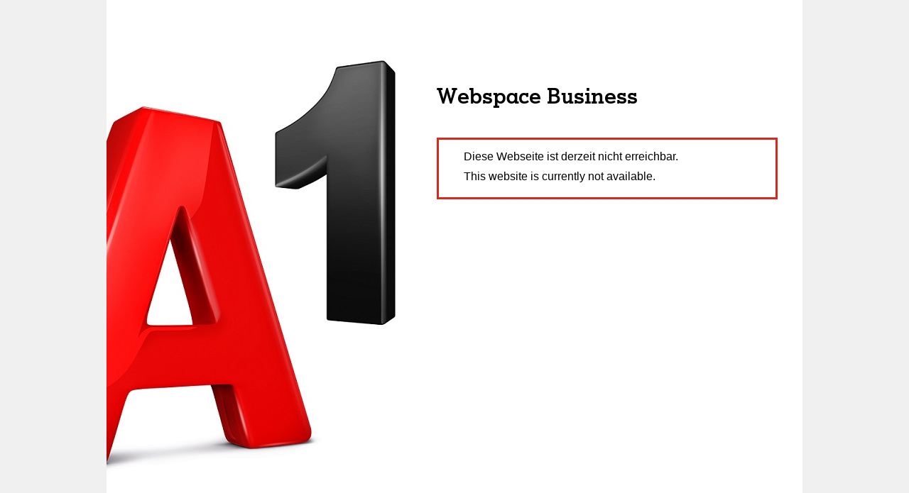

--- FILE ---
content_type: text/html
request_url: http://0handicap.at/
body_size: 1877
content:
<!DOCTYPE html PUBLIC "-//W3C//DTD XHTML 1.0 Transitional//EN" "http://www.w3.org/TR/xhtml1/DTD/xhtml1-transitional.dtd">

<html xmlns="http://www.w3.org/1999/xhtml" xml:lang="en" lang="en">

<head>
	<!-- <meta http-equiv="refresh" content="150; url=https://cp.i-a1webhosting.at/"> -->

	<title>Welcome</title>
	
	
	<!--  META-TAGS -->
	
	<meta http-equiv="content-type" content="text/html; charset=utf-8" />
	<meta http-equiv="content-script-type" content="text/javascript" />
	<meta http-equiv="content-language" content="de" />

	<meta name="author" content="bb@seso.at" />
	<meta name="language" content="de" />
	<meta name="description" content="" />
	<meta name="keywords" content="" />

	<link rel="shortcut icon" type="image/x-icon" href="images/favicon.ico" />



	<!-- STYLESHEETS -->
	
	<link rel="stylesheet" href="welcomeStyles.css" type="text/css" media="all" />
	
</head>


<body>

<!-- BEGIN stageContainer -->
	
<div id="stageContainer">
	
	<!-- BEGIN mainContainer -->

	<div id="mainContainer">
		
		<!-- BEGIN contentContainer -->

		<div id="contentContainer">
			
			
			<h1>Webspace Business</h1></br>
			
			<!-- BEGIN messageHint -->
			
			<div class="messageHint">
				<div class="hint">
					<p>Diese Webseite ist derzeit nicht erreichbar.</p>
                                        <p>This website is currently not available.</p>
					<div class="clear"></div>

				</div>
				<div class="clear"></div>
				<div class="tl"></div>
				<div class="tr"></div>
				<div class="bl"></div>
				<div class="br"></div>
				
			</div>
			
			<!-- END messageHint -->
			
			<div class="clear"></div>
		</div>
		
		<!-- END contentContainer -->
		
		<div class="clear"></div>
	</div>
	
	<!-- END mainContainer -->
	
</div>
	
<!-- END stageContainer -->

</body>
</html>


--- FILE ---
content_type: text/css
request_url: http://0handicap.at/welcomeStyles.css
body_size: 4991
content:
/******************************************************************************
	FONTS
*******************************************************************************/

/* Generated by Font Squirrel (http://www.fontsquirrel.com) on December 23, 2010 */
/* Asset Loader kann pro Zeile nur eine URL ändern !!!*/

@font-face{
	font-family: 'A1TelekomMedium';
	src: url('font/a1ta_medium_web01-webfont-webfont.eot');
	src: local('☺'), url('font/a1ta_medium_web01-webfont.woff') format('woff'), 
	url('font/a1ta_medium_web01-webfont.ttf') format('truetype'), 
	url('font/a1ta_medium_web01-webfont.svg#webfont5SCccCSK') format('svg');
	font-weight: normal;
	font-style: normal;
}


/*******************************************************************************
	GLOBAL 
*******************************************************************************/

html, body, img, h1, h2, h3, h4, p, ul, ol, li{	
	margin: 0;
	padding: 0;
	border: 0;
}

html{
	height: 101%;
}

body{	
	max-width: 100%;
	min-width: 980px;
	height: 100%;	
	font-family: Verdana, Helvetica, Geneva, sans-serif;
	font-size: 100.01%;
	font-size: 16px;
	color: #000000;
	background-color: #f0f0f0;	
	margin: 0;
	padding: 0;	
	position: relative;
}

.clear{
	width: 0;
	height: 0;
	font-size: 0;
	overflow: hidden;
	clear: both;
}

h1{
	font-family: A1TelekomMedium, Verdana, Helvetica, Geneva, sans-serif;
	font-size: 30px;
	font-weight: normal;
	margin-bottom: 12px;
}

p{
	padding-bottom: 10px;
}

p strong{
	font-family: A1TelekomMedium, Verdana, Helvetica, Geneva, sans-serif;
	font-size: 16px;
	font-weight: normal;
}

a{
#	background-image: url('images/bl_green.gif');
	background-position: right 5px;
	background-repeat: no-repeat;
	padding-right: 10px;
	cursor: pointer;
	display: inline-block;
	
	font-family: A1TelekomMedium, Verdana, Helvetica, Geneva, sans-serif;
	font-size: 13px;
	text-decoration: none;
	color: #da291c;
}

a:hover{
	text-decoration: underline;
}


/* Hintbox */

.messageHint{
	position: relative;
	border: 3px solid #da291c;
	color: #000000;
	width: auto;
	padding: 10px;
	margin-top: 10px;
	margin-bottom: 15px;
}

.messageHint .hint{
#	background-image: url("images/iconHint.png");
	background-repeat: no-repeat;
	background-position: 0 0;
	min-height: 30px;
	height: auto !important; /* for IE6 and IE7 */
	height: 30px; /* for IE6 and IE7 */
	padding-left: 25px;
	margin: 0px;
	margin-top: 5px;
}

.messageHint .tl, 
.messageHint .tr, 
.messageHint .bl, 
.messageHint .br{
	position: absolute;
	display: block;
	height: 6px;
	width: 6px;
}

.messageHint .tl{
#	background-image: url("images/hint_tl.gif");
	top: -3px;
	left: -3px;
}

.messageHint .tr{
#	background-image: url("images/hint_tr.gif");
	top: -3px;
	right: -3px;
}

.messageHint .bl{
#	background-image: url("images/hint_bl.gif");
	bottom: -3px;
	left: -3px;
}

.messageHint .br{
#	background-image: url("images/hint_br.gif");
	bottom: -3px;
	right: -3px;
}


/*******************************************************************************
	GRID 
*******************************************************************************/

#stageContainer{
    margin-left: -490px;
    position: absolute;
    top: 0;
    left: 50%;
    width: 980px;
    float: left;
}

/*Logo im Hintergrund */
#mainContainer{
	position: relative;
	background-image: url('images/bg_welcome.jpg');			/*Logo im Hintergrund */
	background-position: left top;
	background-repeat: no-repeat;
	background-color: #ffffff;
	width: 980px;
	min-height: 720px;
	height: auto !important; /* for IE6 and IE7 */
	height: 720px; /* for IE6 and IE7 */
	float: left;
	dislpay: block;
}

#contentContainer{
	position: relative;
	margin-top: 116px;
	margin-left: 465px;
	padding: 0;
	width: 480px;
	height: auto;
}

/* testscript box */
.test-scripts {
    float: center;
    width: 100%;
    box-sizing: border-box;
    margin-bottom: 15px;
    padding: 0 10px;
}
.test-scripts-heading {
    
	margin: -1px;
    padding: 2px 8px;
	font-size: 16px;
    color: #fff;
    background: #DA291C;
}


.links > li {
    display: inline-block;
    float: left;
    vertical-align: top;
    width: 50%;
    margin-top: 15px;
}
.links > li > a {
    display: inline-block;
    margin: 0;
    cursor: pointer;
    text-align: center;
    vertical-align: top;
}
.links > li > a:before {
    content: "";
    display: block;
    width: 32px;
    height: 32px;
    margin: 0 auto 5px;
    background-repeat: no-repeat;
    background-size: 32px 32px;
}
.fastcgi:before { background-image: url(images/fastcgi.png); }
.python:before { background-image: url(images/python.png); }
.php:before { background-image: url(images/php.png); }
.perl:before { background-image: url(images/perl.png); }
.ssi:before { background-image: url(images/ssi.png); }
	


